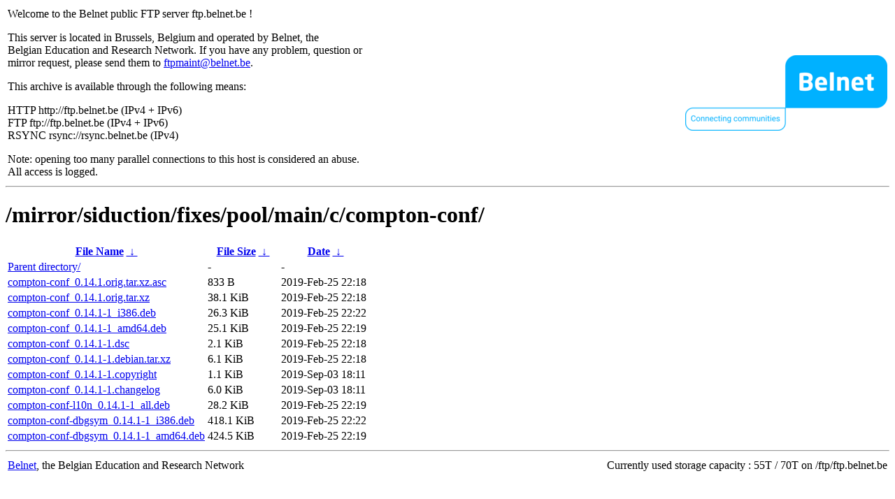

--- FILE ---
content_type: text/html
request_url: https://ftp.belnet.be/mirror/siduction/fixes/pool/main/c/compton-conf/?C=N&O=D
body_size: 1091
content:
<table width="100%">
<tr>
<td align="left" style="width:50%">
<p>Welcome to the Belnet public FTP server ftp.belnet.be !</p>
<p>
This server is located in Brussels, Belgium and operated by Belnet, the<br>
Belgian Education and Research Network. If you have any problem, question or<br>
mirror request, please send them to <a href="mailto:ftpmaint@belnet.be">ftpmaint@belnet.be</a>.<br>
</p>
This archive is available through the following means:<br>
<p>
HTTP http://ftp.belnet.be (IPv4 + IPv6)<br>
FTP ftp://ftp.belnet.be (IPv4 + IPv6)<br>
RSYNC rsync://rsync.belnet.be (IPv4)<br>
</p>
<p>
Note: opening too many parallel connections to this host is considered an abuse. <br>
All access is logged.
</p>
</td>
<td align="right" style="width:50%">
<a href="https://www.belnet.be">
<img src="/belnetstyle/belnetlogo.png" text="https://www.belnet.be"></a>
</td>
</tr>
</table>
<hr>
<h1>
/mirror/siduction/fixes/pool/main/c/compton-conf/</h1>
<table id="list"><thead><tr><th style="width:55%"><a href="?C=N&amp;O=A">File Name</a>&nbsp;<a href="?C=N&amp;O=D">&nbsp;&darr;&nbsp;</a></th><th style="width:20%"><a href="?C=S&amp;O=A">File Size</a>&nbsp;<a href="?C=S&amp;O=D">&nbsp;&darr;&nbsp;</a></th><th style="width:25%"><a href="?C=M&amp;O=A">Date</a>&nbsp;<a href="?C=M&amp;O=D">&nbsp;&darr;&nbsp;</a></th></tr></thead>
<tbody><tr><td class="link"><a href="../?C=N&amp;O=D">Parent directory/</a></td><td class="size">-</td><td class="date">-</td></tr>
<tr><td class="link"><a href="compton-conf_0.14.1.orig.tar.xz.asc" title="compton-conf_0.14.1.orig.tar.xz.asc">compton-conf_0.14.1.orig.tar.xz.asc</a></td><td class="size">833 B</td><td class="date">2019-Feb-25 22:18</td></tr>
<tr><td class="link"><a href="compton-conf_0.14.1.orig.tar.xz" title="compton-conf_0.14.1.orig.tar.xz">compton-conf_0.14.1.orig.tar.xz</a></td><td class="size">38.1 KiB</td><td class="date">2019-Feb-25 22:18</td></tr>
<tr><td class="link"><a href="compton-conf_0.14.1-1_i386.deb" title="compton-conf_0.14.1-1_i386.deb">compton-conf_0.14.1-1_i386.deb</a></td><td class="size">26.3 KiB</td><td class="date">2019-Feb-25 22:22</td></tr>
<tr><td class="link"><a href="compton-conf_0.14.1-1_amd64.deb" title="compton-conf_0.14.1-1_amd64.deb">compton-conf_0.14.1-1_amd64.deb</a></td><td class="size">25.1 KiB</td><td class="date">2019-Feb-25 22:19</td></tr>
<tr><td class="link"><a href="compton-conf_0.14.1-1.dsc" title="compton-conf_0.14.1-1.dsc">compton-conf_0.14.1-1.dsc</a></td><td class="size">2.1 KiB</td><td class="date">2019-Feb-25 22:18</td></tr>
<tr><td class="link"><a href="compton-conf_0.14.1-1.debian.tar.xz" title="compton-conf_0.14.1-1.debian.tar.xz">compton-conf_0.14.1-1.debian.tar.xz</a></td><td class="size">6.1 KiB</td><td class="date">2019-Feb-25 22:18</td></tr>
<tr><td class="link"><a href="compton-conf_0.14.1-1.copyright" title="compton-conf_0.14.1-1.copyright">compton-conf_0.14.1-1.copyright</a></td><td class="size">1.1 KiB</td><td class="date">2019-Sep-03 18:11</td></tr>
<tr><td class="link"><a href="compton-conf_0.14.1-1.changelog" title="compton-conf_0.14.1-1.changelog">compton-conf_0.14.1-1.changelog</a></td><td class="size">6.0 KiB</td><td class="date">2019-Sep-03 18:11</td></tr>
<tr><td class="link"><a href="compton-conf-l10n_0.14.1-1_all.deb" title="compton-conf-l10n_0.14.1-1_all.deb">compton-conf-l10n_0.14.1-1_all.deb</a></td><td class="size">28.2 KiB</td><td class="date">2019-Feb-25 22:19</td></tr>
<tr><td class="link"><a href="compton-conf-dbgsym_0.14.1-1_i386.deb" title="compton-conf-dbgsym_0.14.1-1_i386.deb">compton-conf-dbgsym_0.14.1-1_i386.deb</a></td><td class="size">418.1 KiB</td><td class="date">2019-Feb-25 22:22</td></tr>
<tr><td class="link"><a href="compton-conf-dbgsym_0.14.1-1_amd64.deb" title="compton-conf-dbgsym_0.14.1-1_amd64.deb">compton-conf-dbgsym_0.14.1-1_amd64.deb</a></td><td class="size">424.5 KiB</td><td class="date">2019-Feb-25 22:19</td></tr>
</tbody></table><footer>
<hr>
<table width="100%">
<tr>
<td align="left" style="width:50%"><a href="https://www.belnet.be">Belnet</a>, the Belgian Education and Research Network</td>


<td style=width:50% align=right>Currently used storage capacity : 55T / 70T on /ftp/ftp.belnet.be</td></tr></table></footer>
